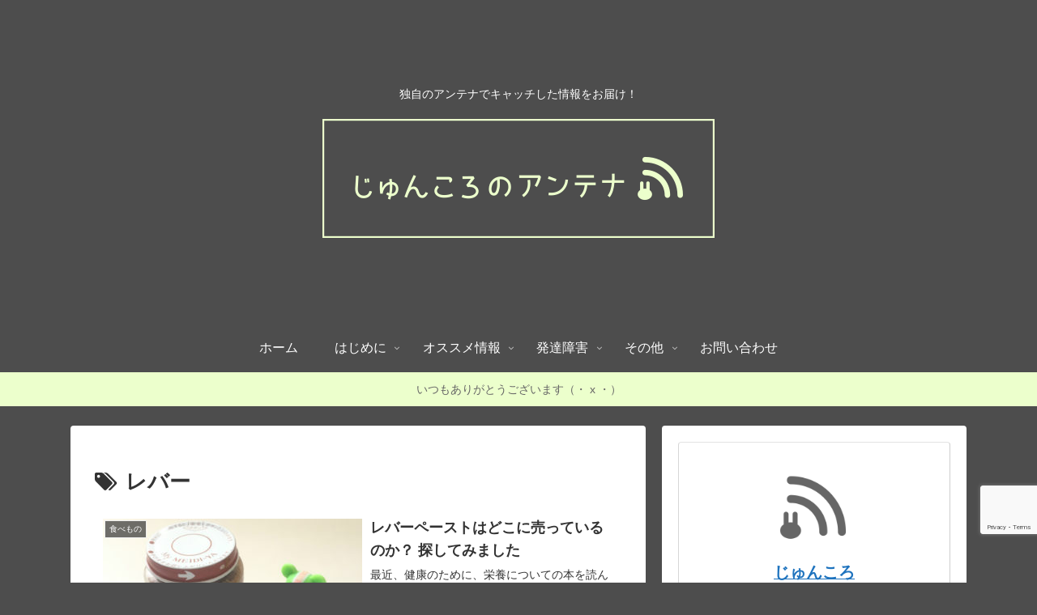

--- FILE ---
content_type: text/html; charset=utf-8
request_url: https://www.google.com/recaptcha/api2/anchor?ar=1&k=6LdNtAkaAAAAAF6VlmDZXu33DpesQXT0g2ETMyGm&co=aHR0cHM6Ly9qdW5rb3JvLmNvbTo0NDM.&hl=en&v=PoyoqOPhxBO7pBk68S4YbpHZ&size=invisible&anchor-ms=20000&execute-ms=30000&cb=jwl77tm5wrs9
body_size: 48879
content:
<!DOCTYPE HTML><html dir="ltr" lang="en"><head><meta http-equiv="Content-Type" content="text/html; charset=UTF-8">
<meta http-equiv="X-UA-Compatible" content="IE=edge">
<title>reCAPTCHA</title>
<style type="text/css">
/* cyrillic-ext */
@font-face {
  font-family: 'Roboto';
  font-style: normal;
  font-weight: 400;
  font-stretch: 100%;
  src: url(//fonts.gstatic.com/s/roboto/v48/KFO7CnqEu92Fr1ME7kSn66aGLdTylUAMa3GUBHMdazTgWw.woff2) format('woff2');
  unicode-range: U+0460-052F, U+1C80-1C8A, U+20B4, U+2DE0-2DFF, U+A640-A69F, U+FE2E-FE2F;
}
/* cyrillic */
@font-face {
  font-family: 'Roboto';
  font-style: normal;
  font-weight: 400;
  font-stretch: 100%;
  src: url(//fonts.gstatic.com/s/roboto/v48/KFO7CnqEu92Fr1ME7kSn66aGLdTylUAMa3iUBHMdazTgWw.woff2) format('woff2');
  unicode-range: U+0301, U+0400-045F, U+0490-0491, U+04B0-04B1, U+2116;
}
/* greek-ext */
@font-face {
  font-family: 'Roboto';
  font-style: normal;
  font-weight: 400;
  font-stretch: 100%;
  src: url(//fonts.gstatic.com/s/roboto/v48/KFO7CnqEu92Fr1ME7kSn66aGLdTylUAMa3CUBHMdazTgWw.woff2) format('woff2');
  unicode-range: U+1F00-1FFF;
}
/* greek */
@font-face {
  font-family: 'Roboto';
  font-style: normal;
  font-weight: 400;
  font-stretch: 100%;
  src: url(//fonts.gstatic.com/s/roboto/v48/KFO7CnqEu92Fr1ME7kSn66aGLdTylUAMa3-UBHMdazTgWw.woff2) format('woff2');
  unicode-range: U+0370-0377, U+037A-037F, U+0384-038A, U+038C, U+038E-03A1, U+03A3-03FF;
}
/* math */
@font-face {
  font-family: 'Roboto';
  font-style: normal;
  font-weight: 400;
  font-stretch: 100%;
  src: url(//fonts.gstatic.com/s/roboto/v48/KFO7CnqEu92Fr1ME7kSn66aGLdTylUAMawCUBHMdazTgWw.woff2) format('woff2');
  unicode-range: U+0302-0303, U+0305, U+0307-0308, U+0310, U+0312, U+0315, U+031A, U+0326-0327, U+032C, U+032F-0330, U+0332-0333, U+0338, U+033A, U+0346, U+034D, U+0391-03A1, U+03A3-03A9, U+03B1-03C9, U+03D1, U+03D5-03D6, U+03F0-03F1, U+03F4-03F5, U+2016-2017, U+2034-2038, U+203C, U+2040, U+2043, U+2047, U+2050, U+2057, U+205F, U+2070-2071, U+2074-208E, U+2090-209C, U+20D0-20DC, U+20E1, U+20E5-20EF, U+2100-2112, U+2114-2115, U+2117-2121, U+2123-214F, U+2190, U+2192, U+2194-21AE, U+21B0-21E5, U+21F1-21F2, U+21F4-2211, U+2213-2214, U+2216-22FF, U+2308-230B, U+2310, U+2319, U+231C-2321, U+2336-237A, U+237C, U+2395, U+239B-23B7, U+23D0, U+23DC-23E1, U+2474-2475, U+25AF, U+25B3, U+25B7, U+25BD, U+25C1, U+25CA, U+25CC, U+25FB, U+266D-266F, U+27C0-27FF, U+2900-2AFF, U+2B0E-2B11, U+2B30-2B4C, U+2BFE, U+3030, U+FF5B, U+FF5D, U+1D400-1D7FF, U+1EE00-1EEFF;
}
/* symbols */
@font-face {
  font-family: 'Roboto';
  font-style: normal;
  font-weight: 400;
  font-stretch: 100%;
  src: url(//fonts.gstatic.com/s/roboto/v48/KFO7CnqEu92Fr1ME7kSn66aGLdTylUAMaxKUBHMdazTgWw.woff2) format('woff2');
  unicode-range: U+0001-000C, U+000E-001F, U+007F-009F, U+20DD-20E0, U+20E2-20E4, U+2150-218F, U+2190, U+2192, U+2194-2199, U+21AF, U+21E6-21F0, U+21F3, U+2218-2219, U+2299, U+22C4-22C6, U+2300-243F, U+2440-244A, U+2460-24FF, U+25A0-27BF, U+2800-28FF, U+2921-2922, U+2981, U+29BF, U+29EB, U+2B00-2BFF, U+4DC0-4DFF, U+FFF9-FFFB, U+10140-1018E, U+10190-1019C, U+101A0, U+101D0-101FD, U+102E0-102FB, U+10E60-10E7E, U+1D2C0-1D2D3, U+1D2E0-1D37F, U+1F000-1F0FF, U+1F100-1F1AD, U+1F1E6-1F1FF, U+1F30D-1F30F, U+1F315, U+1F31C, U+1F31E, U+1F320-1F32C, U+1F336, U+1F378, U+1F37D, U+1F382, U+1F393-1F39F, U+1F3A7-1F3A8, U+1F3AC-1F3AF, U+1F3C2, U+1F3C4-1F3C6, U+1F3CA-1F3CE, U+1F3D4-1F3E0, U+1F3ED, U+1F3F1-1F3F3, U+1F3F5-1F3F7, U+1F408, U+1F415, U+1F41F, U+1F426, U+1F43F, U+1F441-1F442, U+1F444, U+1F446-1F449, U+1F44C-1F44E, U+1F453, U+1F46A, U+1F47D, U+1F4A3, U+1F4B0, U+1F4B3, U+1F4B9, U+1F4BB, U+1F4BF, U+1F4C8-1F4CB, U+1F4D6, U+1F4DA, U+1F4DF, U+1F4E3-1F4E6, U+1F4EA-1F4ED, U+1F4F7, U+1F4F9-1F4FB, U+1F4FD-1F4FE, U+1F503, U+1F507-1F50B, U+1F50D, U+1F512-1F513, U+1F53E-1F54A, U+1F54F-1F5FA, U+1F610, U+1F650-1F67F, U+1F687, U+1F68D, U+1F691, U+1F694, U+1F698, U+1F6AD, U+1F6B2, U+1F6B9-1F6BA, U+1F6BC, U+1F6C6-1F6CF, U+1F6D3-1F6D7, U+1F6E0-1F6EA, U+1F6F0-1F6F3, U+1F6F7-1F6FC, U+1F700-1F7FF, U+1F800-1F80B, U+1F810-1F847, U+1F850-1F859, U+1F860-1F887, U+1F890-1F8AD, U+1F8B0-1F8BB, U+1F8C0-1F8C1, U+1F900-1F90B, U+1F93B, U+1F946, U+1F984, U+1F996, U+1F9E9, U+1FA00-1FA6F, U+1FA70-1FA7C, U+1FA80-1FA89, U+1FA8F-1FAC6, U+1FACE-1FADC, U+1FADF-1FAE9, U+1FAF0-1FAF8, U+1FB00-1FBFF;
}
/* vietnamese */
@font-face {
  font-family: 'Roboto';
  font-style: normal;
  font-weight: 400;
  font-stretch: 100%;
  src: url(//fonts.gstatic.com/s/roboto/v48/KFO7CnqEu92Fr1ME7kSn66aGLdTylUAMa3OUBHMdazTgWw.woff2) format('woff2');
  unicode-range: U+0102-0103, U+0110-0111, U+0128-0129, U+0168-0169, U+01A0-01A1, U+01AF-01B0, U+0300-0301, U+0303-0304, U+0308-0309, U+0323, U+0329, U+1EA0-1EF9, U+20AB;
}
/* latin-ext */
@font-face {
  font-family: 'Roboto';
  font-style: normal;
  font-weight: 400;
  font-stretch: 100%;
  src: url(//fonts.gstatic.com/s/roboto/v48/KFO7CnqEu92Fr1ME7kSn66aGLdTylUAMa3KUBHMdazTgWw.woff2) format('woff2');
  unicode-range: U+0100-02BA, U+02BD-02C5, U+02C7-02CC, U+02CE-02D7, U+02DD-02FF, U+0304, U+0308, U+0329, U+1D00-1DBF, U+1E00-1E9F, U+1EF2-1EFF, U+2020, U+20A0-20AB, U+20AD-20C0, U+2113, U+2C60-2C7F, U+A720-A7FF;
}
/* latin */
@font-face {
  font-family: 'Roboto';
  font-style: normal;
  font-weight: 400;
  font-stretch: 100%;
  src: url(//fonts.gstatic.com/s/roboto/v48/KFO7CnqEu92Fr1ME7kSn66aGLdTylUAMa3yUBHMdazQ.woff2) format('woff2');
  unicode-range: U+0000-00FF, U+0131, U+0152-0153, U+02BB-02BC, U+02C6, U+02DA, U+02DC, U+0304, U+0308, U+0329, U+2000-206F, U+20AC, U+2122, U+2191, U+2193, U+2212, U+2215, U+FEFF, U+FFFD;
}
/* cyrillic-ext */
@font-face {
  font-family: 'Roboto';
  font-style: normal;
  font-weight: 500;
  font-stretch: 100%;
  src: url(//fonts.gstatic.com/s/roboto/v48/KFO7CnqEu92Fr1ME7kSn66aGLdTylUAMa3GUBHMdazTgWw.woff2) format('woff2');
  unicode-range: U+0460-052F, U+1C80-1C8A, U+20B4, U+2DE0-2DFF, U+A640-A69F, U+FE2E-FE2F;
}
/* cyrillic */
@font-face {
  font-family: 'Roboto';
  font-style: normal;
  font-weight: 500;
  font-stretch: 100%;
  src: url(//fonts.gstatic.com/s/roboto/v48/KFO7CnqEu92Fr1ME7kSn66aGLdTylUAMa3iUBHMdazTgWw.woff2) format('woff2');
  unicode-range: U+0301, U+0400-045F, U+0490-0491, U+04B0-04B1, U+2116;
}
/* greek-ext */
@font-face {
  font-family: 'Roboto';
  font-style: normal;
  font-weight: 500;
  font-stretch: 100%;
  src: url(//fonts.gstatic.com/s/roboto/v48/KFO7CnqEu92Fr1ME7kSn66aGLdTylUAMa3CUBHMdazTgWw.woff2) format('woff2');
  unicode-range: U+1F00-1FFF;
}
/* greek */
@font-face {
  font-family: 'Roboto';
  font-style: normal;
  font-weight: 500;
  font-stretch: 100%;
  src: url(//fonts.gstatic.com/s/roboto/v48/KFO7CnqEu92Fr1ME7kSn66aGLdTylUAMa3-UBHMdazTgWw.woff2) format('woff2');
  unicode-range: U+0370-0377, U+037A-037F, U+0384-038A, U+038C, U+038E-03A1, U+03A3-03FF;
}
/* math */
@font-face {
  font-family: 'Roboto';
  font-style: normal;
  font-weight: 500;
  font-stretch: 100%;
  src: url(//fonts.gstatic.com/s/roboto/v48/KFO7CnqEu92Fr1ME7kSn66aGLdTylUAMawCUBHMdazTgWw.woff2) format('woff2');
  unicode-range: U+0302-0303, U+0305, U+0307-0308, U+0310, U+0312, U+0315, U+031A, U+0326-0327, U+032C, U+032F-0330, U+0332-0333, U+0338, U+033A, U+0346, U+034D, U+0391-03A1, U+03A3-03A9, U+03B1-03C9, U+03D1, U+03D5-03D6, U+03F0-03F1, U+03F4-03F5, U+2016-2017, U+2034-2038, U+203C, U+2040, U+2043, U+2047, U+2050, U+2057, U+205F, U+2070-2071, U+2074-208E, U+2090-209C, U+20D0-20DC, U+20E1, U+20E5-20EF, U+2100-2112, U+2114-2115, U+2117-2121, U+2123-214F, U+2190, U+2192, U+2194-21AE, U+21B0-21E5, U+21F1-21F2, U+21F4-2211, U+2213-2214, U+2216-22FF, U+2308-230B, U+2310, U+2319, U+231C-2321, U+2336-237A, U+237C, U+2395, U+239B-23B7, U+23D0, U+23DC-23E1, U+2474-2475, U+25AF, U+25B3, U+25B7, U+25BD, U+25C1, U+25CA, U+25CC, U+25FB, U+266D-266F, U+27C0-27FF, U+2900-2AFF, U+2B0E-2B11, U+2B30-2B4C, U+2BFE, U+3030, U+FF5B, U+FF5D, U+1D400-1D7FF, U+1EE00-1EEFF;
}
/* symbols */
@font-face {
  font-family: 'Roboto';
  font-style: normal;
  font-weight: 500;
  font-stretch: 100%;
  src: url(//fonts.gstatic.com/s/roboto/v48/KFO7CnqEu92Fr1ME7kSn66aGLdTylUAMaxKUBHMdazTgWw.woff2) format('woff2');
  unicode-range: U+0001-000C, U+000E-001F, U+007F-009F, U+20DD-20E0, U+20E2-20E4, U+2150-218F, U+2190, U+2192, U+2194-2199, U+21AF, U+21E6-21F0, U+21F3, U+2218-2219, U+2299, U+22C4-22C6, U+2300-243F, U+2440-244A, U+2460-24FF, U+25A0-27BF, U+2800-28FF, U+2921-2922, U+2981, U+29BF, U+29EB, U+2B00-2BFF, U+4DC0-4DFF, U+FFF9-FFFB, U+10140-1018E, U+10190-1019C, U+101A0, U+101D0-101FD, U+102E0-102FB, U+10E60-10E7E, U+1D2C0-1D2D3, U+1D2E0-1D37F, U+1F000-1F0FF, U+1F100-1F1AD, U+1F1E6-1F1FF, U+1F30D-1F30F, U+1F315, U+1F31C, U+1F31E, U+1F320-1F32C, U+1F336, U+1F378, U+1F37D, U+1F382, U+1F393-1F39F, U+1F3A7-1F3A8, U+1F3AC-1F3AF, U+1F3C2, U+1F3C4-1F3C6, U+1F3CA-1F3CE, U+1F3D4-1F3E0, U+1F3ED, U+1F3F1-1F3F3, U+1F3F5-1F3F7, U+1F408, U+1F415, U+1F41F, U+1F426, U+1F43F, U+1F441-1F442, U+1F444, U+1F446-1F449, U+1F44C-1F44E, U+1F453, U+1F46A, U+1F47D, U+1F4A3, U+1F4B0, U+1F4B3, U+1F4B9, U+1F4BB, U+1F4BF, U+1F4C8-1F4CB, U+1F4D6, U+1F4DA, U+1F4DF, U+1F4E3-1F4E6, U+1F4EA-1F4ED, U+1F4F7, U+1F4F9-1F4FB, U+1F4FD-1F4FE, U+1F503, U+1F507-1F50B, U+1F50D, U+1F512-1F513, U+1F53E-1F54A, U+1F54F-1F5FA, U+1F610, U+1F650-1F67F, U+1F687, U+1F68D, U+1F691, U+1F694, U+1F698, U+1F6AD, U+1F6B2, U+1F6B9-1F6BA, U+1F6BC, U+1F6C6-1F6CF, U+1F6D3-1F6D7, U+1F6E0-1F6EA, U+1F6F0-1F6F3, U+1F6F7-1F6FC, U+1F700-1F7FF, U+1F800-1F80B, U+1F810-1F847, U+1F850-1F859, U+1F860-1F887, U+1F890-1F8AD, U+1F8B0-1F8BB, U+1F8C0-1F8C1, U+1F900-1F90B, U+1F93B, U+1F946, U+1F984, U+1F996, U+1F9E9, U+1FA00-1FA6F, U+1FA70-1FA7C, U+1FA80-1FA89, U+1FA8F-1FAC6, U+1FACE-1FADC, U+1FADF-1FAE9, U+1FAF0-1FAF8, U+1FB00-1FBFF;
}
/* vietnamese */
@font-face {
  font-family: 'Roboto';
  font-style: normal;
  font-weight: 500;
  font-stretch: 100%;
  src: url(//fonts.gstatic.com/s/roboto/v48/KFO7CnqEu92Fr1ME7kSn66aGLdTylUAMa3OUBHMdazTgWw.woff2) format('woff2');
  unicode-range: U+0102-0103, U+0110-0111, U+0128-0129, U+0168-0169, U+01A0-01A1, U+01AF-01B0, U+0300-0301, U+0303-0304, U+0308-0309, U+0323, U+0329, U+1EA0-1EF9, U+20AB;
}
/* latin-ext */
@font-face {
  font-family: 'Roboto';
  font-style: normal;
  font-weight: 500;
  font-stretch: 100%;
  src: url(//fonts.gstatic.com/s/roboto/v48/KFO7CnqEu92Fr1ME7kSn66aGLdTylUAMa3KUBHMdazTgWw.woff2) format('woff2');
  unicode-range: U+0100-02BA, U+02BD-02C5, U+02C7-02CC, U+02CE-02D7, U+02DD-02FF, U+0304, U+0308, U+0329, U+1D00-1DBF, U+1E00-1E9F, U+1EF2-1EFF, U+2020, U+20A0-20AB, U+20AD-20C0, U+2113, U+2C60-2C7F, U+A720-A7FF;
}
/* latin */
@font-face {
  font-family: 'Roboto';
  font-style: normal;
  font-weight: 500;
  font-stretch: 100%;
  src: url(//fonts.gstatic.com/s/roboto/v48/KFO7CnqEu92Fr1ME7kSn66aGLdTylUAMa3yUBHMdazQ.woff2) format('woff2');
  unicode-range: U+0000-00FF, U+0131, U+0152-0153, U+02BB-02BC, U+02C6, U+02DA, U+02DC, U+0304, U+0308, U+0329, U+2000-206F, U+20AC, U+2122, U+2191, U+2193, U+2212, U+2215, U+FEFF, U+FFFD;
}
/* cyrillic-ext */
@font-face {
  font-family: 'Roboto';
  font-style: normal;
  font-weight: 900;
  font-stretch: 100%;
  src: url(//fonts.gstatic.com/s/roboto/v48/KFO7CnqEu92Fr1ME7kSn66aGLdTylUAMa3GUBHMdazTgWw.woff2) format('woff2');
  unicode-range: U+0460-052F, U+1C80-1C8A, U+20B4, U+2DE0-2DFF, U+A640-A69F, U+FE2E-FE2F;
}
/* cyrillic */
@font-face {
  font-family: 'Roboto';
  font-style: normal;
  font-weight: 900;
  font-stretch: 100%;
  src: url(//fonts.gstatic.com/s/roboto/v48/KFO7CnqEu92Fr1ME7kSn66aGLdTylUAMa3iUBHMdazTgWw.woff2) format('woff2');
  unicode-range: U+0301, U+0400-045F, U+0490-0491, U+04B0-04B1, U+2116;
}
/* greek-ext */
@font-face {
  font-family: 'Roboto';
  font-style: normal;
  font-weight: 900;
  font-stretch: 100%;
  src: url(//fonts.gstatic.com/s/roboto/v48/KFO7CnqEu92Fr1ME7kSn66aGLdTylUAMa3CUBHMdazTgWw.woff2) format('woff2');
  unicode-range: U+1F00-1FFF;
}
/* greek */
@font-face {
  font-family: 'Roboto';
  font-style: normal;
  font-weight: 900;
  font-stretch: 100%;
  src: url(//fonts.gstatic.com/s/roboto/v48/KFO7CnqEu92Fr1ME7kSn66aGLdTylUAMa3-UBHMdazTgWw.woff2) format('woff2');
  unicode-range: U+0370-0377, U+037A-037F, U+0384-038A, U+038C, U+038E-03A1, U+03A3-03FF;
}
/* math */
@font-face {
  font-family: 'Roboto';
  font-style: normal;
  font-weight: 900;
  font-stretch: 100%;
  src: url(//fonts.gstatic.com/s/roboto/v48/KFO7CnqEu92Fr1ME7kSn66aGLdTylUAMawCUBHMdazTgWw.woff2) format('woff2');
  unicode-range: U+0302-0303, U+0305, U+0307-0308, U+0310, U+0312, U+0315, U+031A, U+0326-0327, U+032C, U+032F-0330, U+0332-0333, U+0338, U+033A, U+0346, U+034D, U+0391-03A1, U+03A3-03A9, U+03B1-03C9, U+03D1, U+03D5-03D6, U+03F0-03F1, U+03F4-03F5, U+2016-2017, U+2034-2038, U+203C, U+2040, U+2043, U+2047, U+2050, U+2057, U+205F, U+2070-2071, U+2074-208E, U+2090-209C, U+20D0-20DC, U+20E1, U+20E5-20EF, U+2100-2112, U+2114-2115, U+2117-2121, U+2123-214F, U+2190, U+2192, U+2194-21AE, U+21B0-21E5, U+21F1-21F2, U+21F4-2211, U+2213-2214, U+2216-22FF, U+2308-230B, U+2310, U+2319, U+231C-2321, U+2336-237A, U+237C, U+2395, U+239B-23B7, U+23D0, U+23DC-23E1, U+2474-2475, U+25AF, U+25B3, U+25B7, U+25BD, U+25C1, U+25CA, U+25CC, U+25FB, U+266D-266F, U+27C0-27FF, U+2900-2AFF, U+2B0E-2B11, U+2B30-2B4C, U+2BFE, U+3030, U+FF5B, U+FF5D, U+1D400-1D7FF, U+1EE00-1EEFF;
}
/* symbols */
@font-face {
  font-family: 'Roboto';
  font-style: normal;
  font-weight: 900;
  font-stretch: 100%;
  src: url(//fonts.gstatic.com/s/roboto/v48/KFO7CnqEu92Fr1ME7kSn66aGLdTylUAMaxKUBHMdazTgWw.woff2) format('woff2');
  unicode-range: U+0001-000C, U+000E-001F, U+007F-009F, U+20DD-20E0, U+20E2-20E4, U+2150-218F, U+2190, U+2192, U+2194-2199, U+21AF, U+21E6-21F0, U+21F3, U+2218-2219, U+2299, U+22C4-22C6, U+2300-243F, U+2440-244A, U+2460-24FF, U+25A0-27BF, U+2800-28FF, U+2921-2922, U+2981, U+29BF, U+29EB, U+2B00-2BFF, U+4DC0-4DFF, U+FFF9-FFFB, U+10140-1018E, U+10190-1019C, U+101A0, U+101D0-101FD, U+102E0-102FB, U+10E60-10E7E, U+1D2C0-1D2D3, U+1D2E0-1D37F, U+1F000-1F0FF, U+1F100-1F1AD, U+1F1E6-1F1FF, U+1F30D-1F30F, U+1F315, U+1F31C, U+1F31E, U+1F320-1F32C, U+1F336, U+1F378, U+1F37D, U+1F382, U+1F393-1F39F, U+1F3A7-1F3A8, U+1F3AC-1F3AF, U+1F3C2, U+1F3C4-1F3C6, U+1F3CA-1F3CE, U+1F3D4-1F3E0, U+1F3ED, U+1F3F1-1F3F3, U+1F3F5-1F3F7, U+1F408, U+1F415, U+1F41F, U+1F426, U+1F43F, U+1F441-1F442, U+1F444, U+1F446-1F449, U+1F44C-1F44E, U+1F453, U+1F46A, U+1F47D, U+1F4A3, U+1F4B0, U+1F4B3, U+1F4B9, U+1F4BB, U+1F4BF, U+1F4C8-1F4CB, U+1F4D6, U+1F4DA, U+1F4DF, U+1F4E3-1F4E6, U+1F4EA-1F4ED, U+1F4F7, U+1F4F9-1F4FB, U+1F4FD-1F4FE, U+1F503, U+1F507-1F50B, U+1F50D, U+1F512-1F513, U+1F53E-1F54A, U+1F54F-1F5FA, U+1F610, U+1F650-1F67F, U+1F687, U+1F68D, U+1F691, U+1F694, U+1F698, U+1F6AD, U+1F6B2, U+1F6B9-1F6BA, U+1F6BC, U+1F6C6-1F6CF, U+1F6D3-1F6D7, U+1F6E0-1F6EA, U+1F6F0-1F6F3, U+1F6F7-1F6FC, U+1F700-1F7FF, U+1F800-1F80B, U+1F810-1F847, U+1F850-1F859, U+1F860-1F887, U+1F890-1F8AD, U+1F8B0-1F8BB, U+1F8C0-1F8C1, U+1F900-1F90B, U+1F93B, U+1F946, U+1F984, U+1F996, U+1F9E9, U+1FA00-1FA6F, U+1FA70-1FA7C, U+1FA80-1FA89, U+1FA8F-1FAC6, U+1FACE-1FADC, U+1FADF-1FAE9, U+1FAF0-1FAF8, U+1FB00-1FBFF;
}
/* vietnamese */
@font-face {
  font-family: 'Roboto';
  font-style: normal;
  font-weight: 900;
  font-stretch: 100%;
  src: url(//fonts.gstatic.com/s/roboto/v48/KFO7CnqEu92Fr1ME7kSn66aGLdTylUAMa3OUBHMdazTgWw.woff2) format('woff2');
  unicode-range: U+0102-0103, U+0110-0111, U+0128-0129, U+0168-0169, U+01A0-01A1, U+01AF-01B0, U+0300-0301, U+0303-0304, U+0308-0309, U+0323, U+0329, U+1EA0-1EF9, U+20AB;
}
/* latin-ext */
@font-face {
  font-family: 'Roboto';
  font-style: normal;
  font-weight: 900;
  font-stretch: 100%;
  src: url(//fonts.gstatic.com/s/roboto/v48/KFO7CnqEu92Fr1ME7kSn66aGLdTylUAMa3KUBHMdazTgWw.woff2) format('woff2');
  unicode-range: U+0100-02BA, U+02BD-02C5, U+02C7-02CC, U+02CE-02D7, U+02DD-02FF, U+0304, U+0308, U+0329, U+1D00-1DBF, U+1E00-1E9F, U+1EF2-1EFF, U+2020, U+20A0-20AB, U+20AD-20C0, U+2113, U+2C60-2C7F, U+A720-A7FF;
}
/* latin */
@font-face {
  font-family: 'Roboto';
  font-style: normal;
  font-weight: 900;
  font-stretch: 100%;
  src: url(//fonts.gstatic.com/s/roboto/v48/KFO7CnqEu92Fr1ME7kSn66aGLdTylUAMa3yUBHMdazQ.woff2) format('woff2');
  unicode-range: U+0000-00FF, U+0131, U+0152-0153, U+02BB-02BC, U+02C6, U+02DA, U+02DC, U+0304, U+0308, U+0329, U+2000-206F, U+20AC, U+2122, U+2191, U+2193, U+2212, U+2215, U+FEFF, U+FFFD;
}

</style>
<link rel="stylesheet" type="text/css" href="https://www.gstatic.com/recaptcha/releases/PoyoqOPhxBO7pBk68S4YbpHZ/styles__ltr.css">
<script nonce="LsplL5Es2AVTwLka6RFb9g" type="text/javascript">window['__recaptcha_api'] = 'https://www.google.com/recaptcha/api2/';</script>
<script type="text/javascript" src="https://www.gstatic.com/recaptcha/releases/PoyoqOPhxBO7pBk68S4YbpHZ/recaptcha__en.js" nonce="LsplL5Es2AVTwLka6RFb9g">
      
    </script></head>
<body><div id="rc-anchor-alert" class="rc-anchor-alert"></div>
<input type="hidden" id="recaptcha-token" value="[base64]">
<script type="text/javascript" nonce="LsplL5Es2AVTwLka6RFb9g">
      recaptcha.anchor.Main.init("[\x22ainput\x22,[\x22bgdata\x22,\x22\x22,\[base64]/[base64]/[base64]/[base64]/[base64]/UltsKytdPUU6KEU8MjA0OD9SW2wrK109RT4+NnwxOTI6KChFJjY0NTEyKT09NTUyOTYmJk0rMTxjLmxlbmd0aCYmKGMuY2hhckNvZGVBdChNKzEpJjY0NTEyKT09NTYzMjA/[base64]/[base64]/[base64]/[base64]/[base64]/[base64]/[base64]\x22,\[base64]\x22,\x22w57Du8K2I8KFw5xcw4U8HcKtwqQ+wrPDtxRXJgZlwqYTw4fDtsKzwr3CrWNGwrtpw4rDrHHDvsOJwr8OUsOBGRLClmEtYm/DrsOzCsKxw4FeXHbChTgESMOLw4/CmMKbw7vClMKzwr3CoMOIKAzCssKyY8KiwqbCgiJfAcO5w67Cg8Krwp/ChlvCh8OJAjZeQMO8C8KqYQpycMOYDh/Cg8KYHBQTw4ErYkVbwoHCmcOGw7zDhsOcTw5BwqIFwpIHw4TDkwovwoAOwpzCnsOLSsKlw5LClFbCp8KrIRMFasKXw5/CuXoGaR7DimHDvQZ2wonDlMKmZAzDsiIwEsO6wpnDolHDk8OtwrNdwq9OElogAG5Ow5rCi8KjwqxPO1jDvxHDmMOUw7LDnxXDtsOoLS/DpcKpNcKjYcKpwqzClhrCocKZw6XCixjDi8Odw63DqMOXw5ZNw6snWMOjVCXCuMKxwoDCgUHCvsOZw6vDhicCMMOfw4jDjQfCkH7ClMK8MHPDuRTCqcOXXn3CqVouUcK+worDmwQSWBPCo8Kvw7oIXm8YwprDmyDDplx/B3F2w4HCmRcjTlBDLwTCnl5Dw4zDr3jCgTzDlcKUwpjDjlI8wrJAT8Obw5DDs8K6wp3DhEsBw7dAw5/DpMKmAWAhwprDrsO6wrjCiRzCgsO7CwpwwoV9UQEsw73DnB8kw5pGw5w6SsKlfWApwqhaDsOKw6oHIcKQwoDDtcO9wooKw5DCt8OZWsKUw7bDgcOSM8O8TMKOw5QnwonDmTF4P0rChCINBRTDqcKPwozDlMOfwpbCgMONwr/[base64]/[base64]/w5jDhRjDq08qHz3DlWnCrytSwrYnwpHCv04iw5vDvcKKwogPLHbDgUXDo8O0HXnDksKqwq4MLsOfwq7DtggLw4U6woHCocOgw7wmw6xvDFnCjgZxw6thw6jCicOtMlXCsFstDm/[base64]/B8OFUsKzwqDDuF/CtMOmw57DqwgiDcKrGcOZNXbDixtXS8KJcMKXwqjDjWIsbirDq8KdwpLDnsKIwq5PIhrDogXCmRsrIlZDwqh7GMK3w4nDvsK6wp/CnMOxwobChMKnFMOLwrMiL8KjKiEbSXTCmMOLw5x/wpUHwqE2XMOtwo3DiTJLwqA4S1tXw7Jtw6dNJsKpQMODw6XCocOdw6gDw4LDhMKvw6nDlsOkET/DhjPCpRgxXmt0CFvDpsOuQMOaIcK3BMK4bMKyOMK2dsORw77DhFwnVMObMUEWwrzDhCrCqsOVw6zCtD/Cv0gsw6xlw5HCsWEhw4PCicK9wrPCsHjDk3XCqiXCmFRHw5TDmFVILcKbWDDDucOhOcKdw63CpQQWH8KEN0bCqUbCphEew6lBw7vCswfDoFXDl3bCrlVxYMOBBMKjCcOIdXLDq8O3wp9+w7TDuMO1wqrClsOxwr3Ck8OtwpvDnsO/w6oCR2hZcHXCmMKoHE1mwqMVw4QUwrHCtD3ChMOPAFPCoSjCg3vCrUJMQBDDuyB7XTc3wrsrw5YtQxXDjcOSw6/DiMOQGDliw653HsKWw7Y4wrV4Y8KMw7bCijY6w6twwoLDlwBWw7howp3DoRTDkW3CjcO/w43CtsKuGsOVwoTDgnQJwpcwwq92wrt1S8Ojw5pQO0ZaGSfDpEPCj8O3w5fCqDbDmsKZMDrDlMKUw7rCsMOlw7fCksKgwoIGwqwawpJJSQN+w7QdwqEkwp/DkBTCqFBsLwdgwrLDrh9LwrDDvsODw5rDkxMcHsKdw7Miw4bCjsOJfcO7GgbCtTrCklPCmBQBw6dpwrDDnjtGTMOJecKJZcKzw5x5AX9XOxXDncO/Y08LwrvCsnHClCDDgMO+b8Ojw5Ytwqx6wqcOw7bCsAnCrSxfYxISRWDCnBjDnBjDvCM1OsOPwrNqw7TDlV/Cq8KUwpnDssOwQG3Cu8Klwpc1wrLCk8KJwrcXacK3W8O1wpjCk8ObwrhDw6kzCMK1wpvCgMO8HsK9w5suVMKcwrR3YyjDk2/DsMKNdsKqW8KPwqHCiQYHRMKvYcK3wr49woJvwrEVw5s4IMOcIHPCnV5Rw4EbB1gtIW/CscK2wr87QMOHw4/DhcOcw7NVQTB7H8OKw5dsw7l2CgIKYUHDh8KGHSjDrcOqw5w1CzbDl8KWwrLCgWrClSnClMKFSE/DoBsMOFXCt8OiwrbCi8KqY8OYEFkuwpolw6DCl8K5w4bDlxY3RlFlUBNqw49nwqEtw44od8KXw4xBwpYtwrjCtsOBGMOcIjFmBxDDlsO9wo0/EcKXwqgmYMOpwo1dIsKGLcOPacOfOMKQwpzDhAjDqsKbdk1QR8KQw6B4wrDDrEZkTsOWw6Y2HkDCpAI/[base64]/CmgMywr0sw5dHw5vDomHDm8KVTsKtR8KWS8OvPcOkLsO+w7fCjHLCpMKdw57CoU7CulLChTbClhLDosOvwop8S8OdMMKdfsK3w6N8w4dpwoMSw5pLw7kawqIWOGVYC8KVw7tMwo/ChicLNiIpw4TCv2IDw6kww5sWwpjCrMOKw6jCly1lw4g0CcKjI8O+csKvbsO/SkLCkBVxdQ5UwpLClMOxZcO2DA7CjcKIG8O7wqhTwqbCtFHCp8Orwp/CkjXCmMKJw63DkmHCi0rCpsOOwoPDpMOCA8KED8Kvw6kuMsKewoRXw4vCv8KkC8KTwobDgw5Cw7nDiEpRw6FDw7jCgAYiw5PDq8Ovw41yDsKaScO4RgrCozZ/dSR2P8OrUMOgwqpaORLDlDjCqijCqMOlwoTCilkWwqbCqUfCnBTDqsKMCcOqLsK5wpTDhsKsYcKYw4/[base64]/[base64]/CqcOLw7HDk8O7wpzDgMKoU3zCgVNYwq58w73DgMOCRifCvGdqwpYvw6LDs8Kdw5DDh38XwozCgi8cw717K2fCk8Kew6/Cl8KJPjVNCDZvwpvDn8OEfFfCoAB5w6fDvkxZwq/DqMOcWmPCrybChmDCqwvCl8KNYcKAwqUnBcOhY8Ozw58wbsKUwrcgO8Kow7R3bCPDvcKTVsObw75YwoJBO8Kmwq/DjMOzwpbCuMOXBwBRfwQewpQ9f2zCk3BSw4bCpWEJakPDiMK6WyEYOXrDvsO5wqxEw4LDixXCgVTDo2LCt8O+UDoULEt5PV4zNMO6w6l2cAoZSsK/M8O0IsORw407dmYBZnNLwpjDmMOCdhcWLy/DkMKUw64/[base64]/a8O/wqFJc8OKLxNIwq1mJMObwpfCiMOabj17wpxGw4fCoxXCusKow5luIw7Cu8K8w6zCsjJrPsKbwo/Dk03DqMKxw5c+w71qO0rDucKgw5zDs03Cn8KeTsOCDQp7wqDCpTwbej8SwpJyw7zCosO4wqvDpcOswpzDhErCocO2w6MCw4tTw7ZkDcO3w7TCjUDDpi3ClAweIcKtG8O3AW4+w6ovWsO+wpkRwodIXMKIw6M/wrprHsK6wr9eKsOPTMOrwrkjwpoCHcOiwqVlayhQfSFfw4ZhFBfDpklIwp/DplnDvMK7Y1fClcKmwpHDgMOGwrE5wqQrCBIgPABXPMK/w4pmGHAtw6B+VcKvwpbDmcOvaw7Cv8KYw79ZIhzCqg8Dwq9ZwplcFcKmwpTCvSs3GsOlw5ERw6PDoD3CqsKHS8K7TMKLJm/DnEDCksOyw7PDjwwEcMKLwp/[base64]/wphJwq3Cj3jChwgYfnYcFMODw6zChsOgwo0dRhQ0w4RFezbDrCksW3dEw5Fgw5F9FcKGBcOXJG7Ck8OlW8OlL8OuUHLDvQ5NHUBSw6NowoBvFmghPAIhw6XCrMOyBMOOw5XDiMOacMKuwr/CoTMAcMKawpEiwpBZUF/Dl3rCicK4wqLCoMK8wqzCuXFDw57DoUNKw6UyQE81d8KLfsOXCcODwrrCtcKzwqTCj8KTIUMyw6pfKMOhwrXCny03dMKZVMO9XcOhwqnCiMOzwqzDu2MwesKwGsKNeUoywo3CisOuDsKGaMK2Y2wFw4PCtCAKOQkxwpXDiDnDjsKVw6PDqlrCk8OKFhjCocKTE8K8wo/CrVdnWMKeLMOAWsOlFcO/w77CnVDCosKrRXgOw6VAC8OXDnk2LMKIBsOzw4TDuMKcw6TCvsO9IcK1ADAAw6DDkcKsw5hZw4PDnzbCjcOgw4TCslTCkCfDh1w1w5/Cskh0w4HCoBHDnHB+wqjDoWHDgcOWTkbCusO5wqdQRMK2J3g2H8KZw41Cw53Dn8Krw53Cjw0hbsO0w43CmcKIwqF/[base64]/CgDXDncOiKGvCtj9XwpTCtCwHF13CoycMbMOPZHLCm2cNw7bDucKrwoQzVVbDgWceYMKCFcKuw5fDkyTCnwPDnsOERMOPw5bDhMOYwqFMKg/DrcK8R8Kaw64bBMOPw5V4wpLCqMKaHMKzw7ALwrUVfcOdeGTCscOowqlnw5TCpsK4w5XDgsOxHy3DpcKQIzfDplfCpWrCjMK5w5F3X8OHbkp5cAd4MWAZw73ChXIjwqjDrDnDosKjw5pBwonDqlJMexvDvxwwG1zCmytuw6IpPx/Cg8Oiwo7CswN2w6tUw7/DmsKbwojCp2DDsMO1wqQZwrTDv8OjY8KHMRMJwp8qFcKmSMKjQSIeesKRwrnCkDzDhHpXw6JPCcKZw4vDqsOew65hZcOtwofDnG/DjXkMUzcpw49yUT7DqsKswqITLhsbdVc8w4hvwrI5UsKsOmtKw6IOw6tweAvDrsO6wrlBw7TDm01aTsO9e19GRsK3w4nDq8K9f8K/IMOVecKMw4tJO3hYwq1xAWTDjkTCm8KMwr0mwrduw7gUKU3DtcKTdztgwrbDgsKEw5oxwpfCisKRw4x+cxoWw5szw4HDuMKDTcOnwpddV8Ouw4xVL8Onw79qO27Ckk3CvH3CusKwSMKqwqLDjWMlw5BTw7Ntw41Gw4Ufw4F6w6dUwoHCpz7DkWfCsA/DnVJ+wppXf8KcwqQ2EABLMxQiw7Q+wrA1wrLDjG9QTMOndMKoUMKEw4fCn3UcDcOcwpjCkMKEw6bCrcKAw4LDv1B+wpMGEw/CtcOMw4dvMMKdWEZAwq4fS8O2w4/[base64]/DlMKFw7jCqsOAQRE3S8OuwqTCpW/ClsObXcKmwrHDtMOJw4rCrTXDo8OWwpdGOsOhBlkLCcOqNQbDl18/[base64]/[base64]/CqjfDn8O+w5gdbgDCtsKCw4fCpznDs8OlLcOzwpMuDsOtNU/[base64]/w5bCoBgeZcKTw5oEMj1HwqfDrgrDngHDt8KaakXCqRfCssKhDC5XcQdcfcKAw7MjwqR6Ay7DuGlvw6vDkipSwo3CpzTDr8OUTwFPw5oLc3Igw7tiaMOPXsKyw6RkLsOMAALCkwpSdjHDpMOKS8KYQUwNbFzDtcOdF03CtzjCrWTDrzdnwqDCvsONWMOvwo3DvcONw5/DlmwKw5/CtibDkgXCrSB/w7ENw7zDqMOdwpjDucOnVMKkwqvDp8OCwpTDmXBAbBnCicKJb8OxwqFnJ0hBw7RdVVXDo8OFwqrDn8OSLnnCgTjDhXfCucOlwqQfUS/[base64]/DjsKrOsKHw4orw41dw5nCmsKSNl4BFyNsasK4WMOTe8K0QcOTegtNNCdCw54NZcKKQ8KJNMOgwrDDlsOww5kIwq/CvRoew6Euw4fCucOafMKVMGo/worCkV4Ad21oYRAcw7lHZ8K2w6jChCHDpHDDp1kmD8KYPcKTw6jCj8OqcinCksKxVEjCnsOhPMOEUwUbBMKNwojDisKLw6fCq3LDusKKC8KFw53CrcKSS8K9RsKjwrBUTl5Dw67Dh2/Cm8OdHlPCiGjDqFN3w4DCt29fG8OewrLCrmbCuBZiw4ATwrbCuErCvEPDkFvDrcKLJcO9w5MRf8OUPRLDmMKBw5/CtlgsIcOSwqrDk3TCnFFeJMOIKC/CncKPclvDsDrDvMKITMK5woxfQjjCuWvDuS1/w6/Ci0LDncOgwq8FGjN/[base64]/[base64]/CjXA6d3x6wq5SGDLDrinCn25FPFJrTsKNcsK/[base64]/CpMKHVMO+w6ltckR1IQHCssKkPMOgwosvw7Amw67DtMKow4UswrrDr8KZXsOqw6RPw5tkSsOfUxzDu2LCmHxrw7HCrsKkCyLCilZKK23CnMKNNsOVwo5Rw77DocO2LCx7C8O8FWZEc8OkaFzDvQNtw5nDsW5twobCpxLClToXwpgKwq/Cv8OSwo7CjRECWcOWUcK5QA9/XhDDrh7Dk8KtwrHCvh00w5HCnMKiI8OcPMOUQ8OAwoTCmW/DvsO8w61Xw5F3wrvCuB7Cmh4bC8Oow4DCvsKLwpISVMO/wrrCncO5LwnDgV/DsATDvXoPUGvDu8OBwpN/OX/ChX9oMxoKwrFrw7nCjz51S8OJw7FiZsKSWDgxw5sqbsKGw6QAwrYLG2VHEcOEwrlYJ3bDtMKgEsKPw6QmHcOGwrQTNETDrVrDlT/DlhPDgUtGw7QhbcO8wrUewp8ARUTCm8OVJsKew4HDm1zDtCdzw7HDjEDDoFfCqMOVw4jCqHA6Y3DDu8Onw61lwplaK8KDL2bCl8Kvwo7Cvz4iAHXDm8OFwrRVPFnCicOGwrhHwrLDgsO9Z2ZZYcKgwpdTwpDDksOcDMORw6PCoMK5wopBGFljwp/CnQbCtcKAwrDCi8K7KcO2wonCjCgww7zCoWVawrfClXIHwoMowq/Dv08dwp84w6PCjsOvXz/Dlh3DnxHCsFsqwqbDlEfCvhXDqEXCisKsw4vCugc9WsOtwqrDqThgwpPDgBvChCPDmMK4fsKDen/[base64]/DlXnCqMKvw6XCmMKrw5XDj2EGT8OlDMKcBinCkivCuWPDlMOscDDCvydjwqEXw7zCvMKsTnEEwqcyw4XCgXjDinnDkTzDgcK0di7CrEcwF1kHw7d7wo3Dh8OxIyBIw65lTHB6OUovERPDmMKIwonCql7DlUNlIzF4w7bDpXfDtF/DnsO9BwTDqsO2MkbDvcK8Fm4NLScrHGgzZ1DDnRR/woltwpdXOMOOV8K7wprDkQddA8OnSn/DrsK/wo7ClsOVw5bDnsOsw5jDgwHDr8O6NcKewqpRw5bCgW7DtFTDpFAiw4JKVMOYJHXDm8Oxw71KW8KFG0PCuQQJw77CtsKdUcO1w58yX8Odw6duWMOLwrJgNcKnHMO5TA1BwqrCswvDgcOAc8KtwpjChMOYw5ppw6XCk2XCnMK/w6zCvwDDi8KVwqFpw67DpDt1w5tWK1TDvMKawqPCjmk8I8O+ZsKPIQU+A33DjMOfw4jChsK3wpR/[base64]/wq/DtMKGSsORw5o2DcKBAMOfw7cPw4B2w7vCjcO6wqBww6LCscOawqfDg8KQQ8OfwrMmZ2phGMKKc2DCjULCuxPDicK5JU8Bwr1hw5tSw7DDmnFuwrbCicKMwrh+AMO/wr7CtxBwwqAlak/[base64]/AgxRwo3CgMOewpcvT8Oww7bCkG5pasOuwq8GOsK3w7t3A8O/wr/[base64]/[base64]/[base64]/CmMKIb8KdNHENGMKtw6/CmsOLwqkdRMOUw5vCicK1akJDOsKKw7JGwo4ZZ8K4w5wKw4RpRMOsw4lewpRPI8KYw74bw4zCrx7DjUDDpcKxwqgiw6fDomLDkAlpbcK/wqwyw5jCl8OtwoXCiGDDiMKqw656Qw7Dh8OGw73DnGXDlMO0w7DDhhzCgMK8YcO9fk8pGl/DiB/CscKcfsK4O8KERXJqTz99w6cZwr/CgcKPN8OlL8KNw6FzdX52wod+cTjDkhdmN3/CtGHDl8O6wrnDksKmw6tpcBXDscOKw6XCsFcJwptlPMOfw5nCiwLCtiYTIcOMw5Z8OgEKWsO9EcKUXTjDnBXDmQAmw7XDn3huwpHCigtew7nDmw8XY0VqHFzDkcOHVwxmacKzfxEZwphXKic8RlNMDns/w7HDtcKnwp/DsnXDjxxxwpJkw5bDoXXDp8OHw4IaASg0CcKZw4HChnpow5rDpcKkbwzCmcOXEsOVwowMwqzCv38iQWgzPX7DimdYVsKOw5F8w5ErwqdKw7DDr8O1w558C0gUOsO9w79HK8OZTMONVUXDi0ENwo7CnX/[base64]/DvH/CvsO9w4U5dcKmZHN4DldmwovDjcOJRMKew43DgyV7FmvCpmkgw4xmw5/CizxYehYwwqPCsj1BfWA/UsO2BcOAwowZw5XDmBrDp19Kw6zCmyYOw4rCmic2LMKTwpVAw4/Dn8Ogw5zCq8KAG8Ksw43DnVstw4dKw7p5G8KNHsKAwoYrYMKJwoclwro6RcOAw7x2Hy3DscO6wpYow7oDWsKkC8OUwrfCiMO2FxFVXgrCmyHCpQbDvMK8UsOjwr/CvcOxFRUdN0DCiRgqByc6GMKPw5VywpIUS0swAMOWwo0WYsO6wo9ba8OIw705w5XCoy/[base64]/[base64]/DjSpsw7XCm2UHwrrClMK+N1EDSTQ5ITAKwprDscOjwrxlwo/Dl1TDscKUEMKdbHHDgMKAXMK+wqPCgVnCjcO2SMKQYnrCo3rDhMKtNzzCrCXDvMKySsK9MwopS3ByDHHCpsKMw5Mhwot9ZCt6w5/Cr8Klw5DDscKWw7zCiiMNKsOLMynCgRUDw6PCvcOEasOpwqHDvxLDrcKTwrJ0NcK1wq/DicOBQiA6R8Khw43Cnn8sTUNSw5LDoMKMw6NPZi/Cn8Kow6fDgMKYwrHCg3Ugw4Vjw5bDszXDr8KiTFRIHEMww4lmYcKTw7t0RnLDjcKOwqnDt15hMcKiPsKcw4UDwrtMA8KICR3CnC8QX8O4w5pBwps4Qn9/woITdg/CjTHDm8OAwoFND8O6LkbDo8OOw4vCli3CjMOaw4bCjcOwQ8OEA0fCnMKhw6fCsSQJYUfDkm7Dhg7DosK7d0JKXMKQNMOnHVgdKCECw7VDQS/Ci3lwGHsZIcOeRH/ClsOAwrzDhysePsOdYgzCmDDDjcKZIm5hwr5qCn/CqnEew7TDkzPDgsKxWCnCiMOiw4EaMMO8BcOaQEDCliEgwrrDhBfCj8KUw5/Dq8KeGGliwoRTw5Y5DcKUCcKswpfCrTgfw73DjmxNw7zDlBnClmMaw40PbcOTFsKSwogHP0nDoDACDMK6DXDDncKIw4xDwohZw7Muwp3DscKsw4nDm3nDimldIMOCSV5ma1XDoUJwwqLCiSrCisOOOTcMw5MzC0FYw6fCoMODDG/CmWkBWcOxKsKzFsKQUcKhwoh6wo3CvhdJMHbDvHzDnVHCoU8VfcKjw5lZL8ORMUUEw4/DuMK6P3lQcMOAIMOZwozCtCnCuwwpLFh+wpjCq0jDtXDDsyp2HStNw5TCuEPDgcKLw49rw75lW3Vaw6kkDkV/asKRw5USw6Mkw4cHwqzDo8KTw6vDihnDnyLDvMOUbUF2H2fCm8ORw73Cgk7DuDZNVSvClcOTScO2w7JOa8Ksw5DDrMKUAMK7L8OZwp0iwoZxwqEcwqLCv0/Cu1MVS8KJw6t4w6gfLH9twrkIw7vDisKhw6vDgmFkOMKCw5/Dq1ZMwo3CocKtVcOWE2DCpCjCjQDCqcKPdXfDg8O2asOxw5tdSTI8NxTDucOdGSvDhEFlEQ95eGLDsE/CoMOzPsKse8K9SWDCoQbCrArCtkxDwo0FfMOlbsO+wrPClnQ0SFfCoMKsFCBYw6tpwrsnw7QmZRUuwpQJB0zDuAfDs1tbwrTCksKjwrhnw5XDgsO0YnQed8K1QMO4w6VCSMOiwop6ElcCw4DCvTIkdsOQeMK5GMOLw5wVX8K/wovChT4MHS4/WcOmXsKIw78AbUbDuEo4EMONwqXDlH/[base64]/[base64]/[base64]/DpBsyw7R+woXDh0vDrRfCr8Oyw7zDnSPDo8O8bR/Dkjsewqk9G8OkOwrDvk3CulBoGMOgVQHCgQ5iw6DCuhxFw5fDv1LConNMw59ZSjp6wro8w7gnYyrDnSI7RcOFwow4wp/DpsOzX8O8bcOSw4zDtsOCAV5Ww4bCkMKPwolzwpfCtSbCvsKuw5xXwpNHw5nDt8Obw6xkcTDCu2ILwq0fw7zDkcOXwr5QFlZTwpZBwq/Dpy7CmsK9w6FgwohxwoAgQcKOwqrCvn5awoJ5GHILw5rDhVHCqExRw4k6w5nChkPDs0TDpMO5wq1ACsOMwrXDq04xZ8OHw7wIwqVOTcOzFMK0w7lcYx1YwqU1w4A/NS9cw5YPw5ULwrkpw4JUMRccGA59w4xFIBx5fMObbG/DjXhcX2Jyw7JfPMKmW0TDnUPDtEMrQmjDg8KGwrVhdCnDjVLDjTLClsOnIcOrcMO4wpkkG8KYfsKuw7sgwr7CkxN/wq4aLMOawoXDvcOfS8OpJsO2ZxXCvMOLRMOww6lnw756AkwlX8K1wovCgkbDunHDkVXCj8KiwqlxwqRrwoDCqlxuDkcIwqlkWg3CgDg0TwHChDfCrEtIAz5RBFbDpsO7JcOFb8O6w43CqQ3DscKaGcO0w5VFfcOzW1HCucO/YWR8E8OCDErDvcOOXj3Cj8Ohw7HDjsOlB8KKGsK+V2NLGzDDrMKLNivCjsKAwrzDnsO4RTvCrgcJO8K0M0TCscOsw6wqccKbw4VKNsKsJsKaw7fDvMK6wo7CrMOCw4dOXcK/wq49CTEjwprCssOWPg0faw5rwpI8wrlvXcKTe8Kkw4hQI8Kdw7Aww7lgw5XDpmMdw6J5w4IUD3cUwqjCtxtnYsOEw5Flw68Uw71YScOYw5HDm8Kpw4UTScOzMWPDpSjDscOxwqvDqBXCjFLDksKBw4jDpC/CoAfDoRzCvcOBwp7DiMKfBMKQw5EZEcOYO8KGOsOsB8KAw6APwrk6w5DDssOpw4NDT8OzwrrCpSt/Q8Kqw7l8wqkqw55iw5E0TcKOVMOIBsOzchEkbkdZeSPDtgfDnMKaVMOcwqNNMR47OsOfw67DvTHDkmhkLMKdw57ClcO1w5nDtcKnCsOsw5DDoD3CtsOEwrbDvSwhH8OHwrJAwrMRwoRVwpE9wrZrwoNIGXlrFMOKYcKlw6xARsKLwr/[base64]/CqMKgEMOYaCLCtxlowr7CtcOEN8KrwpBuw51bOcOtw6pyWVvCocOxwqhHTsKZDg3Cm8ORWX8rXlAibWnCkWJ5PWbDtsKBCUpQTsOATsKnw7HCpHbDkcOrw6gDw4DCphLCpsK3Dm/Ci8Kcc8KXDHDDmGjDhX87wqdzwolVwrjCvV3Dv8KpcHvCssOsPk3DmCfDjB96w5HDjAkhwoE2wrHCkEApw4Uqa8K0WcK9woTDlhkzw77ChsOcbcO7wp4uw5M4wpvCojoNJmDCqk/CqcKLw4jCvF7DglgdRSV0NMKCwqE1woPDj8OzwpfDsUzCqScEwpU+PcKvw6bDpMK5w5jChiMYwqQFH8KwwqHCtsOdVkNiwpYOLsO/fsKNw7w5bWTDqUY1w5/Dj8KdW1cJaHfCscK2FMOPwqXDvsKVH8KVw6kENMOgehnDuXTDtMKICsOCw5/ChcOCwrw4Rysjw6dLfxLCk8O1w4VHKC3CpjXCqsKmwrlJcxkjw4bClS8lwos+CCPDoMODw5rDmk9ow7t/wrHCvDXDvyVLw6XCgRfDvMKcwrg4WcKowr/Dqj/CkX/DpcKLwpIMU2szw5QZwqkfecODO8OZw77ChDXCl3nCvsKfSWBAa8Kww67CisOywr7DqcKNCDYWbFHDkzTDqMKgUy0Sc8K0YcOyw5/DisKPK8Kfw65VVsKjwqABN8O2w6TCjS1/[base64]/[base64]/Clzg5woxSw4E3agxAw6bDv8KqwpTDuRjDh8OVZ8KYwoMcLsOawqZTDWTChMOhwovCoQbCtMKGMMKkw77Du1/CvcKVwpsowr/Du2RhajYLbsOwwrgbworCuMKkXcOrwrHCjMKtwpTCt8ONOgQgCMKSDMKlLQcHKGDCrTEJwqQWVlzDoMKoCMOIaMKFwqMjwr/CsiRsw77CjsK9RMO+KxrDvsKKwphnNyXCt8KoSUpdwrIUVMOGw7sbw6TChB/ClSDChh7ChMOGAMKAwoPDgg3DvMK2worDo3p8D8KYLMK/w6XDl03DvcOhR8OGw53CnsKZf2gEwrXDl1zDrk7CrXM8U8KmVzFMZsKRw5XCpMO7V3jChl/DjW7DsMOjw4lowrBhZMO2w4jCr8OXw4sFw51yLcO2dUBcwrF1V3fDgsOUYsK/w5rCk0ALEh/[base64]/[base64]/DlwzCvDrDkiLCuHnDt8KhNk4nw6VPw4QuJ8KJbcK0GS0KOgvDmhLDjhTDlm3DonPCl8Kmwp5LwqHCu8K/FmrDih/CucK+Dw/Cu0XDksKzw5sRMMK0H0UDw7PDk1fDnw7CvsKoY8Onw7TDiyMkHXHCkArDrUDCohQAQmHCk8OHwoExw7bDvMOpQBLCvCJBOnDCl8KJwp/DqlXDgcOYERHDhsOCGCFUw4tWwojDg8K5R3nChsOEHQAGeMKEMRLDuh7DjsOMHWPCkBE0DMKdwoHClsKlasOgw6rCmCZHwpBAwrZjEwrChMOJEcKowr19LkhCE2thZsKtGiIHfC7DpSV1QwpjwqTCvy/CksKyw7nDsMOqwo0uDDTCpMKcw7JXZj3DjsO7ejN0wqgkX2NJFsOJw4vDqcKrw7NWw7kBaA7CuA9/[base64]/w47CsVNzSMOLw5lzGUYQZ0XCtzMaU8Kjwr99w5sKPGvCpkXCl1QXwq9Nw4vDk8OFwqnDm8OADX9uwpQvUMKiSG4IMw3CgERRTgkOwpQrWhpHXG4jelRVWTpMw4pBAHnCtcK9dsO2wqTCrBfDlsORQMOgRlElwrXDh8KKHysxwp5tWcOfw6/CqTXDusKybATCrcKfw6HDssORw58hwrLCp8OGUnVLw4PClWLDgAvCvXoYSTs/egMvwobDhcOrwr0Yw6HCrMK4ZW/DoMKQGU/Cu0zDpDvDszl3w7A0w7XCki1jw5nCiBlLO2fCkxEMY2nDrx09w4bCisOLDMOxwovCrcKdHMK8P8KTw4Jbw4xAworCoTzCsC0iwpPCnitZwq/Clw7Ds8Oub8OlWyoyMcOiehsrwoLCv8Ocw7hcWMKfdWzCnGHDjzfCnMKzLAlIaMO2w4zCkyHCvcOfwrDDlUN2S23CoMKpw6rCs8OfwoDCuTdkwobDk8Otwotjw781w6JQHl0Fw7fDlsKoKS7CucOgdm/Dj1jDpsOyPEJPwqAfw5Bjw5N/[base64]/Cqi5owpgWw589woELwqdBXcKeFl5XwqpxwqZSBHLCj8Otw77CjiIewqBgbsO5wpPDgcKcRS5qw73Dt13CrB3CscK2YTxNwq7DsjRDwrnCtz0OY1fDsMOVwrcwwpTClsOKwqsmwow/WsO4w5rCsm7Ct8Ohw6DCgsOywrhJw688HCPDujhjw4pKwopoCyTClS4tIcO5V1AbayfDvcKlwpTComPClsORw79GOMKtPcKuwq4fw7LDosKqY8KUwqE4wokdw5x9VyfDuS1Zwrg2w70JwqrDnMOCJ8OIwo/DqBd+w7YnfsKhW2/Clk5qw6kUDn1Gw63CsXVIVsKJUsO1TMO0BMKxbh3DtyDDicKdQcORflbDsljCisOqN8OnwqdEA8KdU8KLwoXCjMO/wpExQcOlwo/DmAnCgcOIwrbDkcOtGkoOMwfDsHXDoCk9DsK7BUnDiMOyw7FVGiAZwpXCiMKpYnDCkH1Fw7fCvklBMMKcZMOFwopgw5ZNQiYOwo7DpAHChcKZGEYhUjldAU/CscOtfhjDgAvCrBgPasOzwojCg8KKPUd8wrg/w7nCsmw/[base64]/[base64]/[base64]/[base64]/aR5lFMOKLk7DvgnCvMOWWsOoLynCvsOQwrdgwoERwozDt8OEwp/DlnAYw5YzwqolasK2B8OZWgIKPsKowrzCqA5KXC3DisO7dzpdJ8KJVRhpwqpYUkLDhsKINMOmARTDoHrCkVcAY8KJwrpbUS0wZmzDgsO/QELCq8KHw6VGK8KXwqTDicO/dcOVScK1woLCnsKbwrDDmUt3w5HCkcOWQsKfVMO1IsKzADzCpDDDjMKRMsOPMWUhwoBsw6/DvVTDgzAZFsKFS3nCp25cwqwcDRvDrxnCoAjDk1/[base64]/CsMKjwoosw4rCl8ONw5VLY8O7SMKWKsOAw7Z9w6rCosOfwpHDlcOIwq4FB23CpXPCmsOAZGrCusK6w6bDkjnDu0zCnsKlwoRhKMOwSMOnw4LCgSbDpAhMwqnDoMK8c8Oew4vDuMOhw5p5J8O9w4jDpcOXKcKpwrhTSsKXbC/DisKjw4HCsWccw6fDjMKPYgHDk0jDusKHw6lBw6gBAMK2w755eMOzVlHCoMKpHkXCrGfCmDNzV8KZWHfDlQ/CoiXCliDCvGDCijk+CcOXEcKqwrnDiMKDwrvDrj3Cn2fChkbCncKTw6sDMCvDij3CmCXCs8KNAcOUw6R5wp8NR8KcbzNAw4NHYABVwrDCp8OlCcKUDA/DpHbCmsO7wq7CiwpbwpjDqG3DgF0oRQXDiWwkfxnDscOYBMOaw58Nw4Y7w7knTzVHEkXCk8KVw6DCunoAwqbCrDDChCTDt8KbwoQOKXdzRcKNw5jChMKtRcOrw5QTwqwJw4VHH8KvwrZ5w7wZwoEbOcOIGnh0XsKpw7QqwqDDqMOUwqMvw4/DqT/DowXDvsOnEWd9L8OXdMK4EmkWwr5dwpxNw4wXwosqw6TClxrDn8OJAsKew40Ew6nDoMKwN8Ktw73DlkpSZw7DoR/[base64]/f8OeBMKcR8KnWMK6OxLDmDXDuFDDtkvDgcO8FyvClWDDq8K7w6cUwr7Dr1d+wrXDpsO0TcKlQn4NcG0pw6BPe8KEw6PDomtFIcKlwrUBw5dzKlzCil9BWiYRBS7CplVZfCLDuS7DmVZsw5jDk09Vw4fCtsKYfWRUwpnChMKKwoJJwrJ7w5JOfMOBw7/[base64]/CiMOIBQg6wpYhUQdaw6JDaUTChlrDgmQ2ccO4Z8KWwqrDsX7Ds8Oqw7/DoXTDiXvDk3bCoMKHw71Ow7k8KBkiHMOKw5HCqHHCr8OJwrbCnxhJA2lYSDDDmkYLw5PDkgo9w4AuJgfDm8K6w6DChsO7FEjDuwvCkMKSTcOCMTV3wpTDksO9w5/Drk8oXsO/[base64]/[base64]/Dig7CigPCgX5xbWccfjFrw4BZFcKyWcOOw44fVl/Ct8OLw5nDqwHCusO4UgFTJxrDosK3wrBMw7oswqTDjHgJYcKIEsK+Q2zCrngSwq3Dj8K0wrETwqViWMONw48Dw6Ukwp8HZcKiw7bCosKJGMOxF0nDlCkgwp/DkBzDo8K5wrkKOMKnw4TChicbN3bDiTxfPU/Dr2VGwp3CscKHw7J5bDIXRMOqwoHDmMKOQMK8w4Zywo0EecO8wowiYsKQEmkVKk5FwqHCl8O/[base64]/DpMKgM8KnwrXCnkrCjsODwoPDoMK5JkYsw7rCvMOzwrxpwrErH8KnGcO6XMOlw49rwprDmBPCqsOMHBXCrnLCo8KqZTvDn8OhWsOYw77CjMOCwpdzwoR0YSnDucOPfgFPwpbCmyTCo0XDjn8wEwlzwrDDu1sSHGLDsmbDosOHNBFNw7c/PTs+fsKnUsO6M3XCklPDrsKrw40PwoZ+d354w4g+w6TCtCXCnnkAN8ORPHMdwpJSfMKlIcOnw4/CmDRKwq9tw4TCnAzCsEHDtcKmFVnDkWPCgVJIw4IHfTfDgsK9wrgAL8Ojw5DDunfCrFDCrBNTYMOSVMOFTsOTQQIzGCtCwp93w4/DiC5wOcOWwp3Cs8Kdw55KD8KQGsKIw6tNw5cXJsK8wo/DnSXDtjzCmsO6azjCmcKTN8KtwovDtWdFPibDvHHCg8KQw5RGBMKOE8K3wrBpw5tga0jCscO4FMKpFyxIw5DDsVZAw5p6b2XCgE5Dw6VmwrN4w5kNVQzCgjTCm8ODw7bCoMKcw7vCrlvCpsOZwpNGw7E9w7ctZ8KeXcOKM8KIeXjCk8O+w5DDlTHCtcKlwoA1wp/[base64]/[base64]/DnVofw5fCoXrCmMOHJV0pLgxeTUnDjH9Zwp3Dh3TDlcO7w7TDt0nDmcO5YcKow5rChsONGMONKjPDrC0sY8O2Z0nDqsOkY8KzEcKQw6vCm8KXwo4kwoTCoUfCtiNqP1dHd0jDqX/DosOIe8Ozw6TCrsKQwp3CisOwwrlzVRg7MgI3aE8FJ8O4wpHCmkvDrUw8w71PwpnDm8O1w5REw6LClsKPb1M5wp08MsKXXnnCpcO9FsKbOjsIw4XChgfDk8K4ED4bGMKVwqDDjQMdwr/[base64]/[base64]/DqmHClyU+fsOaV0TCoG3CkMKxwpTDqFUGw7TCvcOUw4IQXcOiwrjChDLCn0nDuBNjw7bDs2LCgGoGJMK4TcKxw4TCpgbCmw7CnsKZwqEdw5hXQMO8woEow6kfOcKMwrYgU8OjblFyFsO3AsOkTC1Cw54fwqPCrcOxwrxTwrfCoGnDlgFMTC/[base64]/w5XDs3TDogvDtcObwqRBR0BHwpBCwrDDscKkw5cGwrDDgy5mw4/CqsOseUFJwq80wrQPw5R1woQrFsKyw7FOeTNlF0zCmXA2JwkewprChGRCKFvCnCbDm8KYHMOxUFbChEF6NcKrwpHCpDALwqjClyzCtcOJXMK8Nlx5aMKGw7A/w6MfLsOYBcOveQLDqcKFDkZ1wpjClUxYNsKcw5TCvcOJw6jDjMKGw6xbw7I5wpJowrZLw6LCukBuwoZ5GBfCt8OSVsOxwooBw7fCqzpAwq8V\x22],null,[\x22conf\x22,null,\x226LdNtAkaAAAAAF6VlmDZXu33DpesQXT0g2ETMyGm\x22,0,null,null,null,0,[21,125,63,73,95,87,41,43,42,83,102,105,109,121],[1017145,507],0,null,null,null,null,0,null,0,null,700,1,null,0,\[base64]/76lBhnEnQkZnOKMAhmv8xEZ\x22,0,0,null,null,1,null,0,1,null,null,null,0],\x22https://junkoro.com:443\x22,null,[3,1,1],null,null,null,1,3600,[\x22https://www.google.com/intl/en/policies/privacy/\x22,\x22https://www.google.com/intl/en/policies/terms/\x22],\x22g92A5USBXIatANEG82r1DRoCIRmFYyTDWnGZXf1yjeE\\u003d\x22,1,0,null,1,1768967641963,0,0,[133],null,[15,66,207],\x22RC-7JFjd2vg1Bx-IQ\x22,null,null,null,null,null,\x220dAFcWeA6fxgj9MpvxYbYwx0i3SczhGJZ5OAHQR-Ok0UtMuFSZ4xYlFiy_DZ0KHA8t0h1UHZdlKtGE0mNitwd2K8XsVgf9pJmfmg\x22,1769050441867]");
    </script></body></html>

--- FILE ---
content_type: text/html; charset=utf-8
request_url: https://www.google.com/recaptcha/api2/aframe
body_size: -248
content:
<!DOCTYPE HTML><html><head><meta http-equiv="content-type" content="text/html; charset=UTF-8"></head><body><script nonce="EOKtc5jUlAPN6MfnRfaUhg">/** Anti-fraud and anti-abuse applications only. See google.com/recaptcha */ try{var clients={'sodar':'https://pagead2.googlesyndication.com/pagead/sodar?'};window.addEventListener("message",function(a){try{if(a.source===window.parent){var b=JSON.parse(a.data);var c=clients[b['id']];if(c){var d=document.createElement('img');d.src=c+b['params']+'&rc='+(localStorage.getItem("rc::a")?sessionStorage.getItem("rc::b"):"");window.document.body.appendChild(d);sessionStorage.setItem("rc::e",parseInt(sessionStorage.getItem("rc::e")||0)+1);localStorage.setItem("rc::h",'1768964058748');}}}catch(b){}});window.parent.postMessage("_grecaptcha_ready", "*");}catch(b){}</script></body></html>

--- FILE ---
content_type: application/javascript; charset=utf-8;
request_url: https://dalc.valuecommerce.com/app3?p=887795767&_s=https%3A%2F%2Fjunkoro.com%2Farchives%2Ftag%2F%25E3%2583%25AC%25E3%2583%2590%25E3%2583%25BC&vf=iVBORw0KGgoAAAANSUhEUgAAAAMAAAADCAYAAABWKLW%2FAAAAMElEQVQYV2NkFGP4nxFlz1Aw4SADY02R0P%2FfHPcYJguIMjDu5ur6H%2FCshKFWgIkBAP%2B2DPtPOJLFAAAAAElFTkSuQmCC
body_size: 2696
content:
vc_linkswitch_callback({"t":"69703fd9","r":"aXA_2QANczoSd3rwCooERAqKCJSmKA","ub":"aXA%2F2QAAfHISd3rwCooFuwqKC%2FD%2BiA%3D%3D","vcid":"as1c-qtI87gMMFRlIuwFI4UGHeZ3FAK7a_jc2YB0GLxMeewT7T0OkBXrmi_GCkwMRmjrlZKZscE240DPXzs1Eg","vcpub":"0.881466","paypaymall.yahoo.co.jp":{"a":"2826703","m":"2201292","g":"512a915a90"},"p":887795767,"s":3353473,"www.video.unext.jp":{"a":"2797180","m":"3305594","g":"87cffa8ecf","sp":"cid%3DD33139%26adid%3DVC1%26alp%3D1%26alpad%3D1%26alpge%3D1"},"papy.co.jp/vcdummy":{"a":"2302765","m":"2433833","g":"2685945f9c","sp":"ref%3Dvc"},"dom.jtb.co.jp":{"a":"2549714","m":"2161637","g":"17267792bf","sp":"utm_source%3Dvcdom%26utm_medium%3Daffiliate"},"arctiwolf.developlcj.net":{"a":"2706204","m":"3209469","g":"6f03557090"},"www.jtb.co.jp/kokunai_hotel":{"a":"2549714","m":"2161637","g":"17267792bf","sp":"utm_source%3Dvcdom%26utm_medium%3Daffiliate"},"mini-shopping.yahoo.co.jp":{"a":"2826703","m":"2201292","g":"512a915a90"},"demo-ap01-lecreuset.demandware.net":{"a":"2706204","m":"3209469","g":"6f03557090"},"shopping.geocities.jp":{"a":"2826703","m":"2201292","g":"512a915a90"},"unext.bookplace.jp":{"a":"2797180","m":"3305594","g":"87cffa8ecf","sp":"cid%3DD33139%26adid%3DVC1%26alp%3D1%26alpad%3D1%26alpge%3D1"},"www.jtb.co.jp":{"a":"2549714","m":"2161637","g":"17267792bf","sp":"utm_source%3Dvcdom%26utm_medium%3Daffiliate"},"unext.jp":{"a":"2797180","m":"3305594","g":"87cffa8ecf","sp":"cid%3DD33139%26adid%3DVC1%26alp%3D1%26alpad%3D1%26alpge%3D1"},"www.jtb.co.jp/kokunai":{"a":"2549714","m":"2161637","g":"17267792bf","sp":"utm_source%3Dvcdom%26utm_medium%3Daffiliate"},"shopping.yahoo.co.jp":{"a":"2826703","m":"2201292","g":"512a915a90"},"www.jtbonline.jp":{"a":"2549714","m":"2161637","g":"17267792bf","sp":"utm_source%3Dvcdom%26utm_medium%3Daffiliate"},"video.unext.jp":{"a":"2797180","m":"3305594","g":"87cffa8ecf","sp":"cid%3DD33139%26adid%3DVC1%26alp%3D1%26alpad%3D1%26alpge%3D1"},"www.jtb.co.jp/kokunai_htl":{"a":"2549714","m":"2161637","g":"17267792bf","sp":"utm_source%3Dvcdom%26utm_medium%3Daffiliate"},"approach.yahoo.co.jp":{"a":"2826703","m":"2201292","g":"512a915a90"},"paypaystep.yahoo.co.jp":{"a":"2826703","m":"2201292","g":"512a915a90"},"www.lecreuset.co.jp":{"a":"2706204","m":"3209469","g":"6f03557090"},"jtb.co.jp":{"a":"2549714","m":"2161637","g":"17267792bf","sp":"utm_source%3Dvcdom%26utm_medium%3Daffiliate"},"renta.papy.co.jp/renta/sc/frm/item":{"a":"2302765","m":"2433833","g":"2685945f9c","sp":"ref%3Dvc"},"tabelog.com":{"a":"2797472","m":"3366797","g":"bc1a842790"},"l":4,"hnext.jp":{"a":"2797180","m":"3305594","g":"87cffa8ecf","sp":"cid%3DD33139%26adid%3DVC1%26alp%3D1%26alpad%3D1%26alpge%3D1"}})